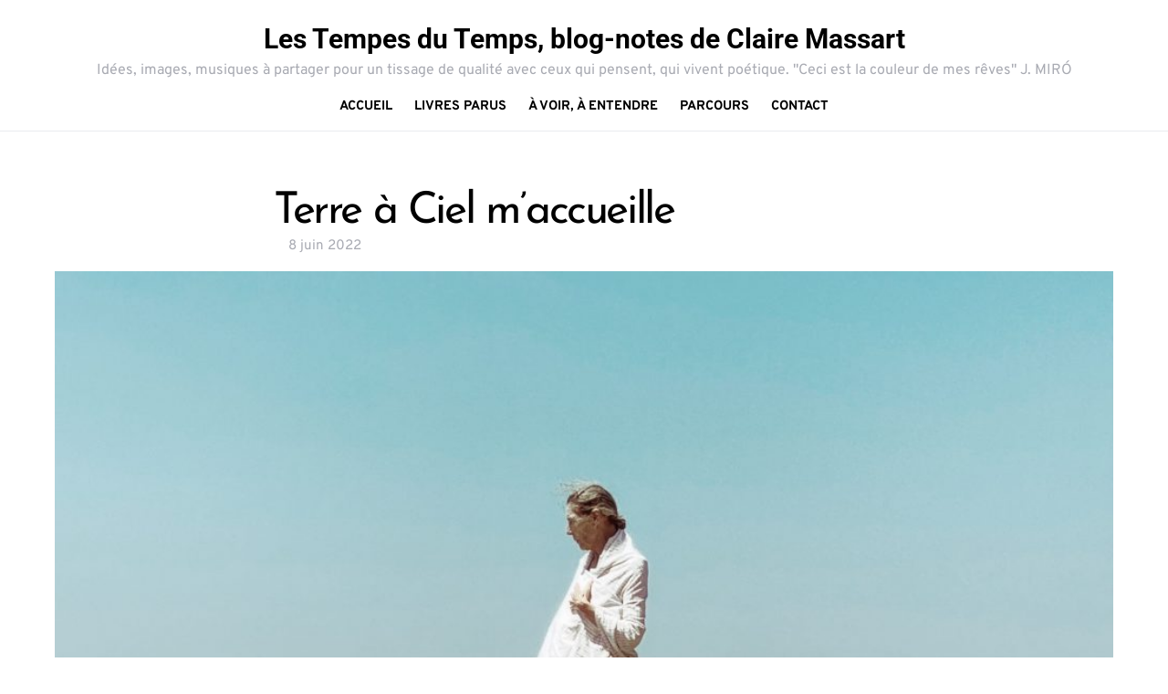

--- FILE ---
content_type: text/javascript
request_url: https://lestempesdutemps.com/wp-content/plugins/theia-smart-thumbnails/js/tst-frontend.js?ver=1.7.0
body_size: 188
content:
/*
 * Copyright 2012-2016, Theia Smart Thumbnails, WeCodePixels, http://wecodepixels.com
 */
var tst = tst || {};

jQuery(function ($) {
    tst.adjustBackgroundImages = function (tstLoadedImages) {
        // Browse through all image IDs.
        for (var id in tstLoadedImages) {
            var image = tstLoadedImages[id];

            // Browse through all URLs.
            for (var i = 0; i < image.urls.length; i++) {
                var url = image.urls[i];
                
                // Find elements using this URL.
                var elements = $('*').filter(function () {
                    var $this = $(this);
                    var backgroundImage = $this.css('backgroundImage');

                    // Fix for avia-slideshow.
                    if (!backgroundImage || backgroundImage === 'none') {
                        backgroundImage = $this.attr('data-img-url');
                    }

                    return backgroundImage && (backgroundImage.indexOf(url) !== -1) && ($(this).css('backgroundSize') === 'cover');
                });

                elements.each(function () {
                    var $this = $(this);

                    $this.css('background-position-x', image.focusPointX * 100 + '%');
                    $this.css('background-position-y', image.focusPointY * 100 + '%');
                });
            }
        }
    };
});

jQuery(document).on('ready', function () {
    if (typeof tstLoadedImages !== 'undefined') {
        tst.adjustBackgroundImages(tstLoadedImages);
    }
});
